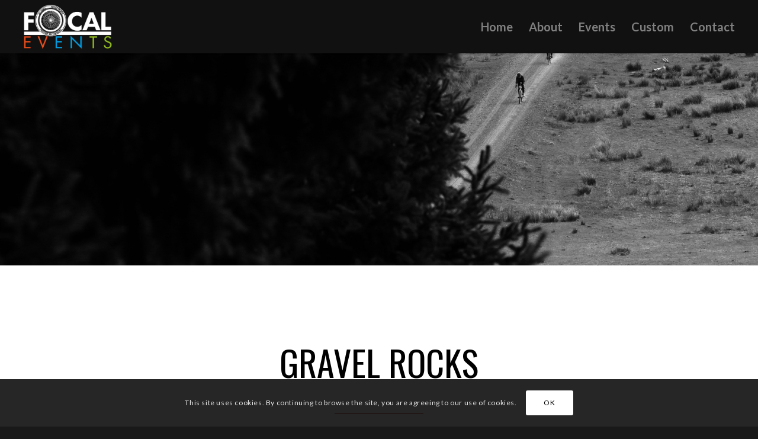

--- FILE ---
content_type: text/html; charset=UTF-8
request_url: https://focal.events/events/gravelrocks/
body_size: 13033
content:
<!DOCTYPE html>
<html dir="ltr" lang="en-GB" prefix="og: https://ogp.me/ns#" class="html_stretched responsive av-preloader-active av-preloader-enabled av-default-lightbox  html_header_top html_logo_left html_main_nav_header html_menu_right html_slim html_header_sticky html_header_shrinking_disabled html_mobile_menu_tablet html_header_searchicon_disabled html_content_align_center html_header_unstick_top_disabled html_header_stretch html_minimal_header html_minimal_header_shadow html_av-overlay-full html_av-submenu-noclone html_entry_id_213 av-no-preview html_text_menu_active ">
<head>
<meta charset="UTF-8" />
<meta name="robots" content="index, follow" />


<!-- mobile setting -->
<meta name="viewport" content="width=device-width, initial-scale=1, maximum-scale=1">

<!-- Scripts/CSS and wp_head hook -->
<title>GRAVEL ROCKS - Focal Events</title>
	<style>img:is([sizes="auto" i], [sizes^="auto," i]) { contain-intrinsic-size: 3000px 1500px }</style>
	
		<!-- All in One SEO 4.7.5 - aioseo.com -->
		<meta name="robots" content="max-image-preview:large" />
		<link rel="canonical" href="https://focal.events/events/gravelrocks/" />
		<meta name="generator" content="All in One SEO (AIOSEO) 4.7.5" />
		<meta property="og:locale" content="en_GB" />
		<meta property="og:site_name" content="Focal Events -" />
		<meta property="og:type" content="article" />
		<meta property="og:title" content="GRAVEL ROCKS - Focal Events" />
		<meta property="og:url" content="https://focal.events/events/gravelrocks/" />
		<meta property="article:published_time" content="2017-11-27T16:02:30+00:00" />
		<meta property="article:modified_time" content="2024-08-12T15:36:45+00:00" />
		<meta name="twitter:card" content="summary_large_image" />
		<meta name="twitter:title" content="GRAVEL ROCKS - Focal Events" />
		<script type="application/ld+json" class="aioseo-schema">
			{"@context":"https:\/\/schema.org","@graph":[{"@type":"BreadcrumbList","@id":"https:\/\/focal.events\/events\/gravelrocks\/#breadcrumblist","itemListElement":[{"@type":"ListItem","@id":"https:\/\/focal.events\/#listItem","position":1,"name":"Home","item":"https:\/\/focal.events\/","nextItem":"https:\/\/focal.events\/events\/#listItem"},{"@type":"ListItem","@id":"https:\/\/focal.events\/events\/#listItem","position":2,"name":"Events","item":"https:\/\/focal.events\/events\/","nextItem":"https:\/\/focal.events\/events\/gravelrocks\/#listItem","previousItem":"https:\/\/focal.events\/#listItem"},{"@type":"ListItem","@id":"https:\/\/focal.events\/events\/gravelrocks\/#listItem","position":3,"name":"GRAVEL ROCKS","previousItem":"https:\/\/focal.events\/events\/#listItem"}]},{"@type":"Organization","@id":"https:\/\/focal.events\/#organization","name":"Focal Events","url":"https:\/\/focal.events\/"},{"@type":"WebPage","@id":"https:\/\/focal.events\/events\/gravelrocks\/#webpage","url":"https:\/\/focal.events\/events\/gravelrocks\/","name":"GRAVEL ROCKS - Focal Events","inLanguage":"en-GB","isPartOf":{"@id":"https:\/\/focal.events\/#website"},"breadcrumb":{"@id":"https:\/\/focal.events\/events\/gravelrocks\/#breadcrumblist"},"datePublished":"2017-11-27T16:02:30+00:00","dateModified":"2024-08-12T16:36:45+01:00"},{"@type":"WebSite","@id":"https:\/\/focal.events\/#website","url":"https:\/\/focal.events\/","name":"Focal Events","inLanguage":"en-GB","publisher":{"@id":"https:\/\/focal.events\/#organization"}}]}
		</script>
		<!-- All in One SEO -->

<link href='https://fonts.gstatic.com' crossorigin rel='preconnect' />
<link rel="alternate" type="application/rss+xml" title="Focal Events &raquo; Feed" href="https://focal.events/feed/" />
<link rel="alternate" type="application/rss+xml" title="Focal Events &raquo; Comments Feed" href="https://focal.events/comments/feed/" />
		<!-- This site uses the Google Analytics by MonsterInsights plugin v9.2.4 - Using Analytics tracking - https://www.monsterinsights.com/ -->
							<script src="//www.googletagmanager.com/gtag/js?id=G-903E69Z2TF"  data-cfasync="false" data-wpfc-render="false" type="text/javascript" async></script>
			<script data-cfasync="false" data-wpfc-render="false" type="text/javascript">
				var mi_version = '9.2.4';
				var mi_track_user = true;
				var mi_no_track_reason = '';
								var MonsterInsightsDefaultLocations = {"page_location":"https:\/\/focal.events\/events\/gravelrocks\/"};
				if ( typeof MonsterInsightsPrivacyGuardFilter === 'function' ) {
					var MonsterInsightsLocations = (typeof MonsterInsightsExcludeQuery === 'object') ? MonsterInsightsPrivacyGuardFilter( MonsterInsightsExcludeQuery ) : MonsterInsightsPrivacyGuardFilter( MonsterInsightsDefaultLocations );
				} else {
					var MonsterInsightsLocations = (typeof MonsterInsightsExcludeQuery === 'object') ? MonsterInsightsExcludeQuery : MonsterInsightsDefaultLocations;
				}

								var disableStrs = [
										'ga-disable-G-903E69Z2TF',
									];

				/* Function to detect opted out users */
				function __gtagTrackerIsOptedOut() {
					for (var index = 0; index < disableStrs.length; index++) {
						if (document.cookie.indexOf(disableStrs[index] + '=true') > -1) {
							return true;
						}
					}

					return false;
				}

				/* Disable tracking if the opt-out cookie exists. */
				if (__gtagTrackerIsOptedOut()) {
					for (var index = 0; index < disableStrs.length; index++) {
						window[disableStrs[index]] = true;
					}
				}

				/* Opt-out function */
				function __gtagTrackerOptout() {
					for (var index = 0; index < disableStrs.length; index++) {
						document.cookie = disableStrs[index] + '=true; expires=Thu, 31 Dec 2099 23:59:59 UTC; path=/';
						window[disableStrs[index]] = true;
					}
				}

				if ('undefined' === typeof gaOptout) {
					function gaOptout() {
						__gtagTrackerOptout();
					}
				}
								window.dataLayer = window.dataLayer || [];

				window.MonsterInsightsDualTracker = {
					helpers: {},
					trackers: {},
				};
				if (mi_track_user) {
					function __gtagDataLayer() {
						dataLayer.push(arguments);
					}

					function __gtagTracker(type, name, parameters) {
						if (!parameters) {
							parameters = {};
						}

						if (parameters.send_to) {
							__gtagDataLayer.apply(null, arguments);
							return;
						}

						if (type === 'event') {
														parameters.send_to = monsterinsights_frontend.v4_id;
							var hookName = name;
							if (typeof parameters['event_category'] !== 'undefined') {
								hookName = parameters['event_category'] + ':' + name;
							}

							if (typeof MonsterInsightsDualTracker.trackers[hookName] !== 'undefined') {
								MonsterInsightsDualTracker.trackers[hookName](parameters);
							} else {
								__gtagDataLayer('event', name, parameters);
							}
							
						} else {
							__gtagDataLayer.apply(null, arguments);
						}
					}

					__gtagTracker('js', new Date());
					__gtagTracker('set', {
						'developer_id.dZGIzZG': true,
											});
					if ( MonsterInsightsLocations.page_location ) {
						__gtagTracker('set', MonsterInsightsLocations);
					}
										__gtagTracker('config', 'G-903E69Z2TF', {"forceSSL":"true","link_attribution":"true"} );
															window.gtag = __gtagTracker;										(function () {
						/* https://developers.google.com/analytics/devguides/collection/analyticsjs/ */
						/* ga and __gaTracker compatibility shim. */
						var noopfn = function () {
							return null;
						};
						var newtracker = function () {
							return new Tracker();
						};
						var Tracker = function () {
							return null;
						};
						var p = Tracker.prototype;
						p.get = noopfn;
						p.set = noopfn;
						p.send = function () {
							var args = Array.prototype.slice.call(arguments);
							args.unshift('send');
							__gaTracker.apply(null, args);
						};
						var __gaTracker = function () {
							var len = arguments.length;
							if (len === 0) {
								return;
							}
							var f = arguments[len - 1];
							if (typeof f !== 'object' || f === null || typeof f.hitCallback !== 'function') {
								if ('send' === arguments[0]) {
									var hitConverted, hitObject = false, action;
									if ('event' === arguments[1]) {
										if ('undefined' !== typeof arguments[3]) {
											hitObject = {
												'eventAction': arguments[3],
												'eventCategory': arguments[2],
												'eventLabel': arguments[4],
												'value': arguments[5] ? arguments[5] : 1,
											}
										}
									}
									if ('pageview' === arguments[1]) {
										if ('undefined' !== typeof arguments[2]) {
											hitObject = {
												'eventAction': 'page_view',
												'page_path': arguments[2],
											}
										}
									}
									if (typeof arguments[2] === 'object') {
										hitObject = arguments[2];
									}
									if (typeof arguments[5] === 'object') {
										Object.assign(hitObject, arguments[5]);
									}
									if ('undefined' !== typeof arguments[1].hitType) {
										hitObject = arguments[1];
										if ('pageview' === hitObject.hitType) {
											hitObject.eventAction = 'page_view';
										}
									}
									if (hitObject) {
										action = 'timing' === arguments[1].hitType ? 'timing_complete' : hitObject.eventAction;
										hitConverted = mapArgs(hitObject);
										__gtagTracker('event', action, hitConverted);
									}
								}
								return;
							}

							function mapArgs(args) {
								var arg, hit = {};
								var gaMap = {
									'eventCategory': 'event_category',
									'eventAction': 'event_action',
									'eventLabel': 'event_label',
									'eventValue': 'event_value',
									'nonInteraction': 'non_interaction',
									'timingCategory': 'event_category',
									'timingVar': 'name',
									'timingValue': 'value',
									'timingLabel': 'event_label',
									'page': 'page_path',
									'location': 'page_location',
									'title': 'page_title',
									'referrer' : 'page_referrer',
								};
								for (arg in args) {
																		if (!(!args.hasOwnProperty(arg) || !gaMap.hasOwnProperty(arg))) {
										hit[gaMap[arg]] = args[arg];
									} else {
										hit[arg] = args[arg];
									}
								}
								return hit;
							}

							try {
								f.hitCallback();
							} catch (ex) {
							}
						};
						__gaTracker.create = newtracker;
						__gaTracker.getByName = newtracker;
						__gaTracker.getAll = function () {
							return [];
						};
						__gaTracker.remove = noopfn;
						__gaTracker.loaded = true;
						window['__gaTracker'] = __gaTracker;
					})();
									} else {
										console.log("");
					(function () {
						function __gtagTracker() {
							return null;
						}

						window['__gtagTracker'] = __gtagTracker;
						window['gtag'] = __gtagTracker;
					})();
									}
			</script>
				<!-- / Google Analytics by MonsterInsights -->
		
<!-- google webfont font replacement -->

			<script type='text/javascript'>
			if(!document.cookie.match(/aviaPrivacyGoogleWebfontsDisabled/)){
				(function() {
					var f = document.createElement('link');
					
					f.type 	= 'text/css';
					f.rel 	= 'stylesheet';
					f.href 	= '//fonts.googleapis.com/css?family=Oswald%7CLato:300,400,700';
					f.id 	= 'avia-google-webfont';
					
					document.getElementsByTagName('head')[0].appendChild(f);
				})();
			}
			</script>
			<link rel='stylesheet' id='wp-block-library-css' href='https://focal.events/wp-includes/css/dist/block-library/style.min.css?ver=6.7.1' type='text/css' media='all' />
<style id='classic-theme-styles-inline-css' type='text/css'>
/*! This file is auto-generated */
.wp-block-button__link{color:#fff;background-color:#32373c;border-radius:9999px;box-shadow:none;text-decoration:none;padding:calc(.667em + 2px) calc(1.333em + 2px);font-size:1.125em}.wp-block-file__button{background:#32373c;color:#fff;text-decoration:none}
</style>
<style id='global-styles-inline-css' type='text/css'>
:root{--wp--preset--aspect-ratio--square: 1;--wp--preset--aspect-ratio--4-3: 4/3;--wp--preset--aspect-ratio--3-4: 3/4;--wp--preset--aspect-ratio--3-2: 3/2;--wp--preset--aspect-ratio--2-3: 2/3;--wp--preset--aspect-ratio--16-9: 16/9;--wp--preset--aspect-ratio--9-16: 9/16;--wp--preset--color--black: #000000;--wp--preset--color--cyan-bluish-gray: #abb8c3;--wp--preset--color--white: #ffffff;--wp--preset--color--pale-pink: #f78da7;--wp--preset--color--vivid-red: #cf2e2e;--wp--preset--color--luminous-vivid-orange: #ff6900;--wp--preset--color--luminous-vivid-amber: #fcb900;--wp--preset--color--light-green-cyan: #7bdcb5;--wp--preset--color--vivid-green-cyan: #00d084;--wp--preset--color--pale-cyan-blue: #8ed1fc;--wp--preset--color--vivid-cyan-blue: #0693e3;--wp--preset--color--vivid-purple: #9b51e0;--wp--preset--gradient--vivid-cyan-blue-to-vivid-purple: linear-gradient(135deg,rgba(6,147,227,1) 0%,rgb(155,81,224) 100%);--wp--preset--gradient--light-green-cyan-to-vivid-green-cyan: linear-gradient(135deg,rgb(122,220,180) 0%,rgb(0,208,130) 100%);--wp--preset--gradient--luminous-vivid-amber-to-luminous-vivid-orange: linear-gradient(135deg,rgba(252,185,0,1) 0%,rgba(255,105,0,1) 100%);--wp--preset--gradient--luminous-vivid-orange-to-vivid-red: linear-gradient(135deg,rgba(255,105,0,1) 0%,rgb(207,46,46) 100%);--wp--preset--gradient--very-light-gray-to-cyan-bluish-gray: linear-gradient(135deg,rgb(238,238,238) 0%,rgb(169,184,195) 100%);--wp--preset--gradient--cool-to-warm-spectrum: linear-gradient(135deg,rgb(74,234,220) 0%,rgb(151,120,209) 20%,rgb(207,42,186) 40%,rgb(238,44,130) 60%,rgb(251,105,98) 80%,rgb(254,248,76) 100%);--wp--preset--gradient--blush-light-purple: linear-gradient(135deg,rgb(255,206,236) 0%,rgb(152,150,240) 100%);--wp--preset--gradient--blush-bordeaux: linear-gradient(135deg,rgb(254,205,165) 0%,rgb(254,45,45) 50%,rgb(107,0,62) 100%);--wp--preset--gradient--luminous-dusk: linear-gradient(135deg,rgb(255,203,112) 0%,rgb(199,81,192) 50%,rgb(65,88,208) 100%);--wp--preset--gradient--pale-ocean: linear-gradient(135deg,rgb(255,245,203) 0%,rgb(182,227,212) 50%,rgb(51,167,181) 100%);--wp--preset--gradient--electric-grass: linear-gradient(135deg,rgb(202,248,128) 0%,rgb(113,206,126) 100%);--wp--preset--gradient--midnight: linear-gradient(135deg,rgb(2,3,129) 0%,rgb(40,116,252) 100%);--wp--preset--font-size--small: 13px;--wp--preset--font-size--medium: 20px;--wp--preset--font-size--large: 36px;--wp--preset--font-size--x-large: 42px;--wp--preset--spacing--20: 0.44rem;--wp--preset--spacing--30: 0.67rem;--wp--preset--spacing--40: 1rem;--wp--preset--spacing--50: 1.5rem;--wp--preset--spacing--60: 2.25rem;--wp--preset--spacing--70: 3.38rem;--wp--preset--spacing--80: 5.06rem;--wp--preset--shadow--natural: 6px 6px 9px rgba(0, 0, 0, 0.2);--wp--preset--shadow--deep: 12px 12px 50px rgba(0, 0, 0, 0.4);--wp--preset--shadow--sharp: 6px 6px 0px rgba(0, 0, 0, 0.2);--wp--preset--shadow--outlined: 6px 6px 0px -3px rgba(255, 255, 255, 1), 6px 6px rgba(0, 0, 0, 1);--wp--preset--shadow--crisp: 6px 6px 0px rgba(0, 0, 0, 1);}:where(.is-layout-flex){gap: 0.5em;}:where(.is-layout-grid){gap: 0.5em;}body .is-layout-flex{display: flex;}.is-layout-flex{flex-wrap: wrap;align-items: center;}.is-layout-flex > :is(*, div){margin: 0;}body .is-layout-grid{display: grid;}.is-layout-grid > :is(*, div){margin: 0;}:where(.wp-block-columns.is-layout-flex){gap: 2em;}:where(.wp-block-columns.is-layout-grid){gap: 2em;}:where(.wp-block-post-template.is-layout-flex){gap: 1.25em;}:where(.wp-block-post-template.is-layout-grid){gap: 1.25em;}.has-black-color{color: var(--wp--preset--color--black) !important;}.has-cyan-bluish-gray-color{color: var(--wp--preset--color--cyan-bluish-gray) !important;}.has-white-color{color: var(--wp--preset--color--white) !important;}.has-pale-pink-color{color: var(--wp--preset--color--pale-pink) !important;}.has-vivid-red-color{color: var(--wp--preset--color--vivid-red) !important;}.has-luminous-vivid-orange-color{color: var(--wp--preset--color--luminous-vivid-orange) !important;}.has-luminous-vivid-amber-color{color: var(--wp--preset--color--luminous-vivid-amber) !important;}.has-light-green-cyan-color{color: var(--wp--preset--color--light-green-cyan) !important;}.has-vivid-green-cyan-color{color: var(--wp--preset--color--vivid-green-cyan) !important;}.has-pale-cyan-blue-color{color: var(--wp--preset--color--pale-cyan-blue) !important;}.has-vivid-cyan-blue-color{color: var(--wp--preset--color--vivid-cyan-blue) !important;}.has-vivid-purple-color{color: var(--wp--preset--color--vivid-purple) !important;}.has-black-background-color{background-color: var(--wp--preset--color--black) !important;}.has-cyan-bluish-gray-background-color{background-color: var(--wp--preset--color--cyan-bluish-gray) !important;}.has-white-background-color{background-color: var(--wp--preset--color--white) !important;}.has-pale-pink-background-color{background-color: var(--wp--preset--color--pale-pink) !important;}.has-vivid-red-background-color{background-color: var(--wp--preset--color--vivid-red) !important;}.has-luminous-vivid-orange-background-color{background-color: var(--wp--preset--color--luminous-vivid-orange) !important;}.has-luminous-vivid-amber-background-color{background-color: var(--wp--preset--color--luminous-vivid-amber) !important;}.has-light-green-cyan-background-color{background-color: var(--wp--preset--color--light-green-cyan) !important;}.has-vivid-green-cyan-background-color{background-color: var(--wp--preset--color--vivid-green-cyan) !important;}.has-pale-cyan-blue-background-color{background-color: var(--wp--preset--color--pale-cyan-blue) !important;}.has-vivid-cyan-blue-background-color{background-color: var(--wp--preset--color--vivid-cyan-blue) !important;}.has-vivid-purple-background-color{background-color: var(--wp--preset--color--vivid-purple) !important;}.has-black-border-color{border-color: var(--wp--preset--color--black) !important;}.has-cyan-bluish-gray-border-color{border-color: var(--wp--preset--color--cyan-bluish-gray) !important;}.has-white-border-color{border-color: var(--wp--preset--color--white) !important;}.has-pale-pink-border-color{border-color: var(--wp--preset--color--pale-pink) !important;}.has-vivid-red-border-color{border-color: var(--wp--preset--color--vivid-red) !important;}.has-luminous-vivid-orange-border-color{border-color: var(--wp--preset--color--luminous-vivid-orange) !important;}.has-luminous-vivid-amber-border-color{border-color: var(--wp--preset--color--luminous-vivid-amber) !important;}.has-light-green-cyan-border-color{border-color: var(--wp--preset--color--light-green-cyan) !important;}.has-vivid-green-cyan-border-color{border-color: var(--wp--preset--color--vivid-green-cyan) !important;}.has-pale-cyan-blue-border-color{border-color: var(--wp--preset--color--pale-cyan-blue) !important;}.has-vivid-cyan-blue-border-color{border-color: var(--wp--preset--color--vivid-cyan-blue) !important;}.has-vivid-purple-border-color{border-color: var(--wp--preset--color--vivid-purple) !important;}.has-vivid-cyan-blue-to-vivid-purple-gradient-background{background: var(--wp--preset--gradient--vivid-cyan-blue-to-vivid-purple) !important;}.has-light-green-cyan-to-vivid-green-cyan-gradient-background{background: var(--wp--preset--gradient--light-green-cyan-to-vivid-green-cyan) !important;}.has-luminous-vivid-amber-to-luminous-vivid-orange-gradient-background{background: var(--wp--preset--gradient--luminous-vivid-amber-to-luminous-vivid-orange) !important;}.has-luminous-vivid-orange-to-vivid-red-gradient-background{background: var(--wp--preset--gradient--luminous-vivid-orange-to-vivid-red) !important;}.has-very-light-gray-to-cyan-bluish-gray-gradient-background{background: var(--wp--preset--gradient--very-light-gray-to-cyan-bluish-gray) !important;}.has-cool-to-warm-spectrum-gradient-background{background: var(--wp--preset--gradient--cool-to-warm-spectrum) !important;}.has-blush-light-purple-gradient-background{background: var(--wp--preset--gradient--blush-light-purple) !important;}.has-blush-bordeaux-gradient-background{background: var(--wp--preset--gradient--blush-bordeaux) !important;}.has-luminous-dusk-gradient-background{background: var(--wp--preset--gradient--luminous-dusk) !important;}.has-pale-ocean-gradient-background{background: var(--wp--preset--gradient--pale-ocean) !important;}.has-electric-grass-gradient-background{background: var(--wp--preset--gradient--electric-grass) !important;}.has-midnight-gradient-background{background: var(--wp--preset--gradient--midnight) !important;}.has-small-font-size{font-size: var(--wp--preset--font-size--small) !important;}.has-medium-font-size{font-size: var(--wp--preset--font-size--medium) !important;}.has-large-font-size{font-size: var(--wp--preset--font-size--large) !important;}.has-x-large-font-size{font-size: var(--wp--preset--font-size--x-large) !important;}
:where(.wp-block-post-template.is-layout-flex){gap: 1.25em;}:where(.wp-block-post-template.is-layout-grid){gap: 1.25em;}
:where(.wp-block-columns.is-layout-flex){gap: 2em;}:where(.wp-block-columns.is-layout-grid){gap: 2em;}
:root :where(.wp-block-pullquote){font-size: 1.5em;line-height: 1.6;}
</style>
<link rel='stylesheet' id='contact-form-7-css' href='https://focal.events/wp-content/plugins/contact-form-7/includes/css/styles.css?ver=6.0' type='text/css' media='all' />
<link rel='stylesheet' id='avia-merged-styles-css' href='https://focal.events/wp-content/uploads/dynamic_avia/avia-merged-styles-d4ddf77b3df9739cd52ac06dae5e5e4a.css' type='text/css' media='all' />
<script type="text/javascript" src="https://focal.events/wp-content/plugins/google-analytics-for-wordpress/assets/js/frontend-gtag.min.js?ver=9.2.4" id="monsterinsights-frontend-script-js" async="async" data-wp-strategy="async"></script>
<script data-cfasync="false" data-wpfc-render="false" type="text/javascript" id='monsterinsights-frontend-script-js-extra'>/* <![CDATA[ */
var monsterinsights_frontend = {"js_events_tracking":"true","download_extensions":"doc,pdf,ppt,zip,xls,docx,pptx,xlsx","inbound_paths":"[{\"path\":\"\\\/go\\\/\",\"label\":\"affiliate\"},{\"path\":\"\\\/recommend\\\/\",\"label\":\"affiliate\"}]","home_url":"https:\/\/focal.events","hash_tracking":"false","v4_id":"G-903E69Z2TF"};/* ]]> */
</script>
<script type="text/javascript" src="https://focal.events/wp-content/themes/enfold/js/avia-compat.js?ver=4.5.7" id="avia-compat-js"></script>
<link rel="https://api.w.org/" href="https://focal.events/wp-json/" /><link rel="alternate" title="JSON" type="application/json" href="https://focal.events/wp-json/wp/v2/pages/213" /><link rel="EditURI" type="application/rsd+xml" title="RSD" href="https://focal.events/xmlrpc.php?rsd" />
<meta name="generator" content="WordPress 6.7.1" />
<link rel='shortlink' href='https://focal.events/?p=213' />
<link rel="alternate" title="oEmbed (JSON)" type="application/json+oembed" href="https://focal.events/wp-json/oembed/1.0/embed?url=https%3A%2F%2Ffocal.events%2Fevents%2Fgravelrocks%2F" />
<link rel="alternate" title="oEmbed (XML)" type="text/xml+oembed" href="https://focal.events/wp-json/oembed/1.0/embed?url=https%3A%2F%2Ffocal.events%2Fevents%2Fgravelrocks%2F&#038;format=xml" />
<link rel="profile" href="https://gmpg.org/xfn/11" />
<link rel="alternate" type="application/rss+xml" title="Focal Events RSS2 Feed" href="https://focal.events/feed/" />
<link rel="pingback" href="https://focal.events/xmlrpc.php" />
<!--[if lt IE 9]><script src="https://focal.events/wp-content/themes/enfold/js/html5shiv.js"></script><![endif]-->
<link rel="icon" href="https://focal.events/wp-content/uploads/2019/04/favicon.png" type="image/png">
<style type='text/css'>
@font-face {font-family: 'entypo-fontello'; font-weight: normal; font-style: normal; font-display: auto;
src: url('https://focal.events/wp-content/themes/enfold/config-templatebuilder/avia-template-builder/assets/fonts/entypo-fontello.eot');
src: url('https://focal.events/wp-content/themes/enfold/config-templatebuilder/avia-template-builder/assets/fonts/entypo-fontello.eot?#iefix') format('embedded-opentype'), 
url('https://focal.events/wp-content/themes/enfold/config-templatebuilder/avia-template-builder/assets/fonts/entypo-fontello.woff') format('woff'), 
url('https://focal.events/wp-content/themes/enfold/config-templatebuilder/avia-template-builder/assets/fonts/entypo-fontello.ttf') format('truetype'), 
url('https://focal.events/wp-content/themes/enfold/config-templatebuilder/avia-template-builder/assets/fonts/entypo-fontello.svg#entypo-fontello') format('svg');
} #top .avia-font-entypo-fontello, body .avia-font-entypo-fontello, html body [data-av_iconfont='entypo-fontello']:before{ font-family: 'entypo-fontello'; }
</style>

<!--
Debugging Info for Theme support: 

Theme: Enfold
Version: 4.5.7
Installed: enfold
AviaFramework Version: 5.0
AviaBuilder Version: 0.9.5
aviaElementManager Version: 1.0.1
- - - - - - - - - - -
ChildTheme: Enfold Child
ChildTheme Version: 1.0
ChildTheme Installed: enfold

ML:512-PU:91-PLA:13
WP:6.7.1
Compress: CSS:all theme files - JS:disabled
Updates: disabled
PLAu:12
--><style id="wpforms-css-vars-root">
				:root {
					--wpforms-field-border-radius: 3px;
--wpforms-field-border-style: solid;
--wpforms-field-border-size: 1px;
--wpforms-field-background-color: #ffffff;
--wpforms-field-border-color: rgba( 0, 0, 0, 0.25 );
--wpforms-field-border-color-spare: rgba( 0, 0, 0, 0.25 );
--wpforms-field-text-color: rgba( 0, 0, 0, 0.7 );
--wpforms-field-menu-color: #ffffff;
--wpforms-label-color: rgba( 0, 0, 0, 0.85 );
--wpforms-label-sublabel-color: rgba( 0, 0, 0, 0.55 );
--wpforms-label-error-color: #d63637;
--wpforms-button-border-radius: 3px;
--wpforms-button-border-style: none;
--wpforms-button-border-size: 1px;
--wpforms-button-background-color: #066aab;
--wpforms-button-border-color: #066aab;
--wpforms-button-text-color: #ffffff;
--wpforms-page-break-color: #066aab;
--wpforms-background-image: none;
--wpforms-background-position: center center;
--wpforms-background-repeat: no-repeat;
--wpforms-background-size: cover;
--wpforms-background-width: 100px;
--wpforms-background-height: 100px;
--wpforms-background-color: rgba( 0, 0, 0, 0 );
--wpforms-background-url: none;
--wpforms-container-padding: 0px;
--wpforms-container-border-style: none;
--wpforms-container-border-width: 1px;
--wpforms-container-border-color: #000000;
--wpforms-container-border-radius: 3px;
--wpforms-field-size-input-height: 43px;
--wpforms-field-size-input-spacing: 15px;
--wpforms-field-size-font-size: 16px;
--wpforms-field-size-line-height: 19px;
--wpforms-field-size-padding-h: 14px;
--wpforms-field-size-checkbox-size: 16px;
--wpforms-field-size-sublabel-spacing: 5px;
--wpforms-field-size-icon-size: 1;
--wpforms-label-size-font-size: 16px;
--wpforms-label-size-line-height: 19px;
--wpforms-label-size-sublabel-font-size: 14px;
--wpforms-label-size-sublabel-line-height: 17px;
--wpforms-button-size-font-size: 17px;
--wpforms-button-size-height: 41px;
--wpforms-button-size-padding-h: 15px;
--wpforms-button-size-margin-top: 10px;
--wpforms-container-shadow-size-box-shadow: none;

				}
			</style>
</head>




<body id="top" class="page-template-default page page-id-213 page-child parent-pageid-2  rtl_columns stretched oswald lato" itemscope="itemscope" itemtype="https://schema.org/WebPage" >

	<div class='av-siteloader-wrap '><div class='av-siteloader-inner'><div class='av-siteloader-cell'><div class='av-siteloader'><div class='av-siteloader-extra'></div></div></div></div></div>
	<div id='wrap_all'>

	
<header id='header' class='all_colors header_color dark_bg_color  av_header_top av_logo_left av_main_nav_header av_menu_right av_slim av_header_sticky av_header_shrinking_disabled av_header_stretch av_mobile_menu_tablet av_header_searchicon_disabled av_header_unstick_top_disabled av_seperator_small_border av_minimal_header av_minimal_header_shadow av_bottom_nav_disabled  av_alternate_logo_active'  role="banner" itemscope="itemscope" itemtype="https://schema.org/WPHeader" >

		<div  id='header_main' class='container_wrap container_wrap_logo'>
	
        <div class='container av-logo-container'><div class='inner-container'><span class='logo'><a href='https://focal.events/'><img height='100' width='300' src='https://focal.events/wp-content/uploads/2018/01/Focal-Events-logo.png' alt='Focal Events' /></a></span><nav class='main_menu' data-selectname='Select a page'  role="navigation" itemscope="itemscope" itemtype="https://schema.org/SiteNavigationElement" ><div class="avia-menu av-main-nav-wrap"><ul id="avia-menu" class="menu av-main-nav"><li id="menu-item-228" class="menu-item menu-item-type-post_type menu-item-object-page menu-item-home menu-item-top-level menu-item-top-level-1"><a href="https://focal.events/" itemprop="url"><span class="avia-bullet"></span><span class="avia-menu-text">Home</span><span class="avia-menu-fx"><span class="avia-arrow-wrap"><span class="avia-arrow"></span></span></span></a></li>
<li id="menu-item-407" class="menu-item menu-item-type-post_type menu-item-object-page menu-item-top-level menu-item-top-level-2"><a href="https://focal.events/about/" itemprop="url"><span class="avia-bullet"></span><span class="avia-menu-text">About</span><span class="avia-menu-fx"><span class="avia-arrow-wrap"><span class="avia-arrow"></span></span></span></a></li>
<li id="menu-item-227" class="menu-item menu-item-type-post_type menu-item-object-page current-page-ancestor menu-item-top-level menu-item-top-level-3"><a href="https://focal.events/events/" itemprop="url"><span class="avia-bullet"></span><span class="avia-menu-text">Events</span><span class="avia-menu-fx"><span class="avia-arrow-wrap"><span class="avia-arrow"></span></span></span></a></li>
<li id="menu-item-383" class="menu-item menu-item-type-post_type menu-item-object-page menu-item-top-level menu-item-top-level-4"><a href="https://focal.events/build-your-own-event/" itemprop="url"><span class="avia-bullet"></span><span class="avia-menu-text">Custom</span><span class="avia-menu-fx"><span class="avia-arrow-wrap"><span class="avia-arrow"></span></span></span></a></li>
<li id="menu-item-225" class="menu-item menu-item-type-post_type menu-item-object-page menu-item-top-level menu-item-top-level-5"><a href="https://focal.events/contact/" itemprop="url"><span class="avia-bullet"></span><span class="avia-menu-text">Contact</span><span class="avia-menu-fx"><span class="avia-arrow-wrap"><span class="avia-arrow"></span></span></span></a></li>
<li class="av-burger-menu-main menu-item-avia-special av-small-burger-icon">
	        			<a href="#">
							<span class="av-hamburger av-hamburger--spin av-js-hamburger">
					        <span class="av-hamburger-box">
						          <span class="av-hamburger-inner"></span>
						          <strong>Menu</strong>
					        </span>
							</span>
						</a>
	        		   </li></ul></div></nav></div> </div> 
		<!-- end container_wrap-->
		</div>
		<div class='header_bg'></div>

<!-- end header -->
</header>
		
	<div id='main' class='all_colors' data-scroll-offset='88'>

	<div id='av_section_1' class='avia-section main_color avia-section-default avia-no-shadow avia-full-stretch av-parallax-section avia-bg-style-parallax  avia-builder-el-0  el_before_av_section  avia-builder-el-first    av-minimum-height av-minimum-height-50  container_wrap fullsize' style=' '  data-section-bg-repeat='stretch' data-av_minimum_height_pc='50'><div class='av-parallax' data-avia-parallax-ratio='0.3' ><div class='av-parallax-inner main_color  avia-full-stretch' style = 'background-repeat: no-repeat; background-image: url(https://focal.events/wp-content/uploads/2024/02/362A7201-scaled.jpg);background-attachment: scroll; background-position: center center; ' ></div></div><div class='container' ><main  role="main" itemprop="mainContentOfPage"  class='template-page content  av-content-full alpha units'><div class='post-entry post-entry-type-page post-entry-213'><div class='entry-content-wrapper clearfix'>
</div></div></main><!-- close content main element --></div></div><div id='story' class='avia-section main_color avia-section-huge avia-no-border-styling avia-bg-style-scroll  avia-builder-el-1  el_after_av_section  el_before_av_layout_row   av-arrow-down-section container_wrap fullsize' style=' '  ><div class='container' ><div class='template-page content  av-content-full alpha units'><div class='post-entry post-entry-type-page post-entry-213'><div class='entry-content-wrapper clearfix'>
<div style='padding-bottom:10px; font-size:60px;' class='av-special-heading av-special-heading-h3  blockquote modern-quote modern-centered  avia-builder-el-2  el_before_av_hr  avia-builder-el-first   av-inherit-size '><h3 class='av-special-heading-tag '  itemprop="headline"  >GRAVEL ROCKS</h3><div class='special-heading-border'><div class='special-heading-inner-border' ></div></div></div>
<div style=' margin-top:30px; margin-bottom:30px;'  class='hr hr-custom hr-center hr-icon-no   avia-builder-el-3  el_after_av_heading  el_before_av_one_fifth '><span class='hr-inner   inner-border-av-border-thin' style=' width:150px; border-color:#b02b2c;' ><span class='hr-inner-style'></span></span></div>
<div class="flex_column av_one_fifth  flex_column_div first  avia-builder-el-4  el_after_av_hr  el_before_av_three_fifth  " ></div><div class="flex_column av_three_fifth  flex_column_div av-zero-column-padding   avia-builder-el-5  el_after_av_one_fifth  el_before_av_one_fifth  " style='border-radius:0px; '><section class="av_textblock_section "  itemscope="itemscope" itemtype="https://schema.org/CreativeWork" ><div class='avia_textblock  '   itemprop="text" ><p style="text-align: center;"><b>Gravel Rocks &#8211; a </b><b>celebration</b><b> </b><b>of all that makes Gravel riding special.</b></p>
<p style="text-align: center;"><b>A </b><b>weekend</b><b> </b><b>that promises the right amount of </b><b>social</b><b>, a real sense of </b><b>adventure</b><b> </b><b>and</b></p>
<p style="text-align: center;"><b>competitive</b><b> sections all rolled into one at Duncombe Park in North Yorkshire.</b></p>
<p style="text-align: center;"><b>Friday night: &#8216;Gravel Rocks in the Dark&#8217; kicks things off with 2 timed </b><b>special</b><b> </b><b>segments</b><b> </b><b>in and around the estate.</b></p>
<p style="text-align: center;"><b>Saturday: a single loop through classic North York Moors riding terrain with moorland trails, singletrack descents and further timed stages to decide who will grace the </b><b>podium</b><b>. Oh and we need to <span class="Apple-converted-space"> </span></b></p>
<p style="text-align: center;"><b>mention that riders will </b><b>not know</b><b> </b><b>exactly where the timed segments are until they get there!</b></p>
<p style="text-align: center;"><b>All abilities</b><b> </b><b>are welcome with a choice of distances to suit. Our event village, on the Estate, includes </b><b>food, showers, bar, camping and evening entertainment.</b></p>
<p style="text-align: center;"><b>11-13<sup>th</sup> July 2025</b></p>
</div></section>
<section class="av_textblock_section "  itemscope="itemscope" itemtype="https://schema.org/CreativeWork" ><div class='avia_textblock  av_inherit_color '  style='color:#cf1b15; '  itemprop="text" ><h1 style="text-align: center;">Entries will open on 1st Nov 2024</h1>
<p style="text-align: center;">Event Date: &#8211;  July 11th &#8211; 13th 2025</p>
<p style="text-align: center;">Entries from £75.</p>
<p style="text-align: center;">For those who enter before 01/01/2025, there will be no booking fees.</p>
</div></section></div><div class="flex_column av_one_fifth  flex_column_div av-zero-column-padding   avia-builder-el-8  el_after_av_three_fifth  el_before_av_countdown  " style='border-radius:0px; '></div><div class='av-countdown-timer  av-align-center av-colored-style  avia-builder-el-9  el_after_av_one_fifth  avia-builder-el-last '  data-year=' 2018' data-month='6' data-day=' 14 ' data-hour='10' data-minute='0' data-timezone='0' data-interval='1000' data-maximum='4' ><span class='av-countdown-timer-inner'><span class='av-countdown-cell av-countdown-days'><span class='av-countdown-cell-inner'><span class='av-countdown-time ' data-upate-width='days' style=''>0</span><span class='av-countdown-time-label ' data-label='Day' data-label-multi='Days'>Days</span></span></span><span class='av-countdown-cell av-countdown-hours'><span class='av-countdown-cell-inner'><span class='av-countdown-time ' data-upate-width='hours' style=''>0</span><span class='av-countdown-time-label ' data-label='Hour' data-label-multi='Hours'>Hours</span></span></span><span class='av-countdown-cell av-countdown-minutes'><span class='av-countdown-cell-inner'><span class='av-countdown-time ' data-upate-width='minutes' style=''>0</span><span class='av-countdown-time-label ' data-label='Minute' data-label-multi='Minutes'>Minutes</span></span></span><span class='av-countdown-cell av-countdown-seconds'><span class='av-countdown-cell-inner'><span class='av-countdown-time ' data-upate-width='seconds' style=''>0</span><span class='av-countdown-time-label ' data-label='Second' data-label-multi='Seconds'>Seconds</span></span></span></span></div>
</div></div></div><!-- close content main div --></div><div class='av-extra-border-element border-extra-arrow-down'><div class='av-extra-border-outer'><div class='av-extra-border-inner'  style='background-color:#ffffff;' ></div></div></div></div><div id='av-layout-grid-1' class='av-layout-grid-container entry-content-wrapper main_color av-flex-cells     avia-builder-el-10  el_after_av_section  el_before_av_masonry_gallery  submenu-not-first container_wrap fullsize' style=' '  >
<div class="flex_cell no_margin av_one_half  avia-builder-el-11  el_before_av_cell_one_half  avia-builder-el-first   " style='vertical-align:middle; padding:30px; background-color:#e64f28; '><div class='flex_cell_inner' >
<section class="av_textblock_section "  itemscope="itemscope" itemtype="https://schema.org/CreativeWork" ><div class='avia_textblock  av_inherit_color '  style='color:#ffffff; '  itemprop="text" ><h1 style="text-align: center; text-decoration: overline;"><a href="https://gravelrocks.cc">More Info</a></h1>
</div></section>
</div></div><div class="flex_cell no_margin av_one_half  avia-builder-el-13  el_after_av_cell_one_half  avia-builder-el-last   " style='vertical-align:middle; padding:30px; background-color:#94bd31; '><div class='flex_cell_inner' >
<section class="av_textblock_section "  itemscope="itemscope" itemtype="https://schema.org/CreativeWork" ><div class='avia_textblock  av_inherit_color '  style='color:#ffffff; '  itemprop="text" ><h1 style="text-align: center; text-decoration: overline;"><a href="https://gravelrocks.cc" target="_blank" rel="noopener">Enter Event</a></h1>
</div></section>
</div></div>
</div></p>
<div  class='main_color   avia-builder-el-15  el_after_av_layout_row  el_before_av_button_big   masonry-not-first avia-no-border-styling container_wrap fullsize' style=' '  ><div id='av-masonry-1' class='av-masonry  noHover av-fixed-size av-no-gap av-hover-overlay- av-masonry-animation-active av-masonry-col-3 av-caption-always av-caption-style- av-masonry-gallery     '  ><div class='av-masonry-container isotope av-js-disabled ' ><div class='av-masonry-entry isotope-item av-masonry-item-no-image '></div><a href="https://focal.events/wp-content/uploads/2024/02/P4G4280-1-687x1030.jpg" id='av-masonry-1-item-753' data-av-masonry-item='753' class='av-masonry-entry isotope-item post-753 attachment type-attachment status-inherit hentry  av-masonry-item-with-image' title="_P4G4280"  itemprop="thumbnailUrl" ><div class='av-inner-masonry-sizer'></div><figure class='av-inner-masonry main_color'><div class="av-masonry-outerimage-container"><div class="av-masonry-image-container" style="background-image: url(https://focal.events/wp-content/uploads/2024/02/P4G4280-1-470x705.jpg);" title="_P4G4280" ></div></div></figure></a><!--end av-masonry entry--><a href="https://focal.events/wp-content/uploads/2024/02/Are-you-ready-4-728x1030.jpg" id='av-masonry-1-item-754' data-av-masonry-item='754' class='av-masonry-entry isotope-item post-754 attachment type-attachment status-inherit hentry  av-masonry-item-with-image' title="Are you ready 4"  itemprop="thumbnailUrl" ><div class='av-inner-masonry-sizer'></div><figure class='av-inner-masonry main_color'><div class="av-masonry-outerimage-container"><div class="av-masonry-image-container" style="background-image: url(https://focal.events/wp-content/uploads/2024/02/Are-you-ready-4-499x705.jpg);" title="Are you ready 4" ></div></div></figure></a><!--end av-masonry entry--><a href="https://focal.events/wp-content/uploads/2024/02/Are-you-ready-5-1-728x1030.jpg" id='av-masonry-1-item-755' data-av-masonry-item='755' class='av-masonry-entry isotope-item post-755 attachment type-attachment status-inherit hentry  av-masonry-item-with-image' title="Are you ready 5"  itemprop="thumbnailUrl" ><div class='av-inner-masonry-sizer'></div><figure class='av-inner-masonry main_color'><div class="av-masonry-outerimage-container"><div class="av-masonry-image-container" style="background-image: url(https://focal.events/wp-content/uploads/2024/02/Are-you-ready-5-1-499x705.jpg);" title="Are you ready 5" ></div></div></figure></a><!--end av-masonry entry--><a href="https://focal.events/wp-content/uploads/2024/02/Are-you-ready-7-728x1030.jpg" id='av-masonry-1-item-756' data-av-masonry-item='756' class='av-masonry-entry isotope-item post-756 attachment type-attachment status-inherit hentry  av-masonry-item-with-image' title="Are you ready 7"  itemprop="thumbnailUrl" ><div class='av-inner-masonry-sizer'></div><figure class='av-inner-masonry main_color'><div class="av-masonry-outerimage-container"><div class="av-masonry-image-container" style="background-image: url(https://focal.events/wp-content/uploads/2024/02/Are-you-ready-7-499x705.jpg);" title="Are you ready 7" ></div></div></figure></a><!--end av-masonry entry--><a href="https://focal.events/wp-content/uploads/2024/02/are-you-ready-12-1-728x1030.jpg" id='av-masonry-1-item-757' data-av-masonry-item='757' class='av-masonry-entry isotope-item post-757 attachment type-attachment status-inherit hentry  av-masonry-item-with-image' title="are you ready 12"  itemprop="thumbnailUrl" ><div class='av-inner-masonry-sizer'></div><figure class='av-inner-masonry main_color'><div class="av-masonry-outerimage-container"><div class="av-masonry-image-container" style="background-image: url(https://focal.events/wp-content/uploads/2024/02/are-you-ready-12-1-499x705.jpg);" title="are you ready 12" ></div></div></figure></a><!--end av-masonry entry--><a href="https://focal.events/wp-content/uploads/2024/02/Are-you-ready-11-728x1030.jpg" id='av-masonry-1-item-758' data-av-masonry-item='758' class='av-masonry-entry isotope-item post-758 attachment type-attachment status-inherit hentry  av-masonry-item-with-image' title="Are you ready 11"  itemprop="thumbnailUrl" ><div class='av-inner-masonry-sizer'></div><figure class='av-inner-masonry main_color'><div class="av-masonry-outerimage-container"><div class="av-masonry-image-container" style="background-image: url(https://focal.events/wp-content/uploads/2024/02/Are-you-ready-11-499x705.jpg);" title="Are you ready 11" ></div></div></figure></a><!--end av-masonry entry--><a href="https://focal.events/wp-content/uploads/2024/02/are-you-ready-21-687x1030.jpg" id='av-masonry-1-item-759' data-av-masonry-item='759' class='av-masonry-entry isotope-item post-759 attachment type-attachment status-inherit hentry  av-masonry-item-with-image' title="are you ready 21"  itemprop="thumbnailUrl" ><div class='av-inner-masonry-sizer'></div><figure class='av-inner-masonry main_color'><div class="av-masonry-outerimage-container"><div class="av-masonry-image-container" style="background-image: url(https://focal.events/wp-content/uploads/2024/02/are-you-ready-21-470x705.jpg);" title="are you ready 21" ></div></div></figure></a><!--end av-masonry entry--><a href="https://focal.events/wp-content/uploads/2024/02/are-you-ready-22-1-721x1030.jpg" id='av-masonry-1-item-760' data-av-masonry-item='760' class='av-masonry-entry isotope-item post-760 attachment type-attachment status-inherit hentry  av-masonry-item-with-image' title="are you ready 22"  itemprop="thumbnailUrl" ><div class='av-inner-masonry-sizer'></div><figure class='av-inner-masonry main_color'><div class="av-masonry-outerimage-container"><div class="av-masonry-image-container" style="background-image: url(https://focal.events/wp-content/uploads/2024/02/are-you-ready-22-1-494x705.jpg);" title="are you ready 22" ></div></div></figure></a><!--end av-masonry entry--><a href="https://focal.events/wp-content/uploads/2024/02/Are-you-ready-23-687x1030.jpg" id='av-masonry-1-item-761' data-av-masonry-item='761' class='av-masonry-entry isotope-item post-761 attachment type-attachment status-inherit hentry  av-masonry-item-with-image' title="Are you ready 23"  itemprop="thumbnailUrl" ><div class='av-inner-masonry-sizer'></div><figure class='av-inner-masonry main_color'><div class="av-masonry-outerimage-container"><div class="av-masonry-image-container" style="background-image: url(https://focal.events/wp-content/uploads/2024/02/Are-you-ready-23-470x705.jpg);" title="Are you ready 23" ></div></div></figure></a><!--end av-masonry entry--></div></div></div><!-- close section -->
<div id='view-event-website' class='main_color av-fullscreen-button avia-no-border-styling  avia-builder-el-16  el_after_av_masonry_gallery  avia-builder-el-last   container_wrap fullsize' style=' '  ><div class='avia-button-wrap avia-button-center  avia-builder-el-16  el_after_av_masonry_gallery  avia-builder-el-last  '><a href='https://gravelrocks.cc' class='avia-button avia-button-fullwidth   avia-icon_select-no avia-color-custom '  target="_blank"  style='color:#ffffff; background-color:#94bd31;  ' ><span class='avia_iconbox_title' >VIEW EVENT WEBSITE</span><span class='avia_button_background avia-button avia-button-fullwidth avia-color-black' ></span></a></div></div>
<div><div>		</div><!--end builder template--></div><!-- close default .container_wrap element -->						<div class='container_wrap footer_color' id='footer'>

					<div class='container'>

						<div class='flex_column av_one_half  first el_before_av_one_half'><section id="text-2" class="widget clearfix widget_text"><h3 class="widgettitle">Contact Focal Events</h3>			<div class="textwidget"><p><a href="/cdn-cgi/l/email-protection#02616d6c7663617642646d61636e2c6774676c7671"><span class="__cf_email__" data-cfemail="75161a1b0114160135131a1614195b1003101b0106">[email&#160;protected]</span></a></p>
</div>
		<span class="seperator extralight-border"></span></section><section id="text-3" class="widget clearfix widget_text">			<div class="textwidget"><p>By signing up to our email newsletter you will receive news from Focal Events. You can unsubscribe at any time by clicking on the ‘unsubscribe’ link at the bottom of the email. Please see our <a href="https://focal.events/privacy-policy/">Privacy Policy</a> for more information.</p>
</div>
		<span class="seperator extralight-border"></span></section></div><div class='flex_column av_one_half  el_after_av_one_half  el_before_av_one_half '><section id="block-9" class="widget clearfix widget_block widget_text">
<p></p>
<span class="seperator extralight-border"></span></section></div>

					</div>


				<!-- ####### END FOOTER CONTAINER ####### -->
				</div>

	


			

			
				<footer class='container_wrap socket_color' id='socket'  role="contentinfo" itemscope="itemscope" itemtype="https://schema.org/WPFooter" >
                    <div class='container'>

                        <span class='copyright'>© Copyright - Focal Events | <a href="https://focal.events/privacy-policy">Privacy Policy</a> | Website by <a href="https://www.alexandermarketing.co.uk" targer="_blank">Alexander Marketing</a></span>

                        <ul class='noLightbox social_bookmarks icon_count_2'><li class='social_bookmarks_linkedin av-social-link-linkedin social_icon_1'><a  target="_blank" aria-label="Link to Linkedin" href='https://www.linkedin.com/company/focalevents/' aria-hidden='true' data-av_icon='' data-av_iconfont='entypo-fontello' title='Linkedin'><span class='avia_hidden_link_text'>Linkedin</span></a></li><li class='social_bookmarks_instagram av-social-link-instagram social_icon_2'><a  target="_blank" aria-label="Link to Instagram" href='https://instagram.com/focal.events' aria-hidden='true' data-av_icon='' data-av_iconfont='entypo-fontello' title='Instagram'><span class='avia_hidden_link_text'>Instagram</span></a></li></ul>
                    </div>

	            <!-- ####### END SOCKET CONTAINER ####### -->
				</footer>


					<!-- end main -->
		</div>
		
		<!-- end wrap_all --></div>

<a href='#top' title='Scroll to top' id='scroll-top-link' aria-hidden='true' data-av_icon='' data-av_iconfont='entypo-fontello'><span class="avia_hidden_link_text">Scroll to top</span></a>

<div id="fb-root"></div>


        <div class='avia-cookie-consent cookiebar-hidden avia-cookiemessage-bottom'>
        <div class='container'>
        <p class="avia_cookie_text">This site uses cookies. By continuing to browse the site, you are agreeing to our use of cookies.</p>

        <a href='#' class='avia-button avia-cookie-consent-button avia-cookie-consent-button-1  avia-cookie-close-bar ' data-contents='a6fe7a635a3ae90b600d28d9abace894'>OK</a>        
        
        

        </div>
        </div>
        
        
 <script data-cfasync="false" src="/cdn-cgi/scripts/5c5dd728/cloudflare-static/email-decode.min.js"></script><script type='text/javascript'>
 /* <![CDATA[ */  
var avia_framework_globals = avia_framework_globals || {};
    avia_framework_globals.frameworkUrl = 'https://focal.events/wp-content/themes/enfold/framework/';
    avia_framework_globals.installedAt = 'https://focal.events/wp-content/themes/enfold/';
    avia_framework_globals.ajaxurl = 'https://focal.events/wp-admin/admin-ajax.php';
/* ]]> */ 
</script>
 
 <script type="text/javascript" src="https://focal.events/wp-includes/js/jquery/jquery.min.js?ver=3.7.1" id="jquery-core-js"></script>
<script type="text/javascript" src="https://focal.events/wp-includes/js/jquery/jquery-migrate.min.js?ver=3.4.1" id="jquery-migrate-js"></script>
<script type="text/javascript" src="https://focal.events/wp-content/themes/enfold/js/avia.js?ver=4.5.7" id="avia-default-js"></script>
<script type="text/javascript" src="https://focal.events/wp-content/themes/enfold/js/shortcodes.js?ver=4.5.7" id="avia-shortcodes-js"></script>
<script type="text/javascript" src="https://focal.events/wp-content/themes/enfold/config-templatebuilder/avia-shortcodes/audio-player/audio-player.js?ver=6.7.1" id="avia-module-audioplayer-js"></script>
<script type="text/javascript" src="https://focal.events/wp-content/themes/enfold/config-templatebuilder/avia-shortcodes/contact/contact.js?ver=6.7.1" id="avia-module-contact-js"></script>
<script type="text/javascript" src="https://focal.events/wp-content/themes/enfold/config-templatebuilder/avia-shortcodes/slideshow/slideshow.js?ver=6.7.1" id="avia-module-slideshow-js"></script>
<script type="text/javascript" src="https://focal.events/wp-content/themes/enfold/config-templatebuilder/avia-shortcodes/countdown/countdown.js?ver=6.7.1" id="avia-module-countdown-js"></script>
<script type="text/javascript" src="https://focal.events/wp-content/themes/enfold/config-templatebuilder/avia-shortcodes/gallery/gallery.js?ver=6.7.1" id="avia-module-gallery-js"></script>
<script type="text/javascript" src="https://focal.events/wp-content/themes/enfold/config-templatebuilder/avia-shortcodes/gallery_horizontal/gallery_horizontal.js?ver=6.7.1" id="avia-module-gallery-hor-js"></script>
<script type="text/javascript" src="https://focal.events/wp-content/themes/enfold/config-templatebuilder/avia-shortcodes/headline_rotator/headline_rotator.js?ver=6.7.1" id="avia-module-rotator-js"></script>
<script type="text/javascript" src="https://focal.events/wp-content/themes/enfold/config-templatebuilder/avia-shortcodes/icongrid/icongrid.js?ver=6.7.1" id="avia-module-icongrid-js"></script>
<script type="text/javascript" src="https://focal.events/wp-content/themes/enfold/config-templatebuilder/avia-shortcodes/iconlist/iconlist.js?ver=6.7.1" id="avia-module-iconlist-js"></script>
<script type="text/javascript" src="https://focal.events/wp-content/themes/enfold/config-templatebuilder/avia-shortcodes/image_hotspots/image_hotspots.js?ver=6.7.1" id="avia-module-hotspot-js"></script>
<script type="text/javascript" src="https://focal.events/wp-content/themes/enfold/config-templatebuilder/avia-shortcodes/magazine/magazine.js?ver=6.7.1" id="avia-module-magazine-js"></script>
<script type="text/javascript" src="https://focal.events/wp-content/themes/enfold/config-templatebuilder/avia-shortcodes/portfolio/isotope.js?ver=6.7.1" id="avia-module-isotope-js"></script>
<script type="text/javascript" src="https://focal.events/wp-content/themes/enfold/config-templatebuilder/avia-shortcodes/masonry_entries/masonry_entries.js?ver=6.7.1" id="avia-module-masonry-js"></script>
<script type="text/javascript" src="https://focal.events/wp-content/themes/enfold/config-templatebuilder/avia-shortcodes/menu/menu.js?ver=6.7.1" id="avia-module-menu-js"></script>
<script type="text/javascript" src="https://focal.events/wp-content/themes/enfold/config-templatebuilder/avia-shortcodes/notification/notification.js?ver=6.7.1" id="avia-mofdule-notification-js"></script>
<script type="text/javascript" src="https://focal.events/wp-content/themes/enfold/config-templatebuilder/avia-shortcodes/numbers/numbers.js?ver=6.7.1" id="avia-module-numbers-js"></script>
<script type="text/javascript" src="https://focal.events/wp-content/themes/enfold/config-templatebuilder/avia-shortcodes/portfolio/portfolio.js?ver=6.7.1" id="avia-module-portfolio-js"></script>
<script type="text/javascript" src="https://focal.events/wp-content/themes/enfold/config-templatebuilder/avia-shortcodes/progressbar/progressbar.js?ver=6.7.1" id="avia-module-progress-bar-js"></script>
<script type="text/javascript" src="https://focal.events/wp-content/themes/enfold/config-templatebuilder/avia-shortcodes/slideshow/slideshow-video.js?ver=6.7.1" id="avia-module-slideshow-video-js"></script>
<script type="text/javascript" src="https://focal.events/wp-content/themes/enfold/config-templatebuilder/avia-shortcodes/slideshow_accordion/slideshow_accordion.js?ver=6.7.1" id="avia-module-slideshow-accordion-js"></script>
<script type="text/javascript" src="https://focal.events/wp-content/themes/enfold/config-templatebuilder/avia-shortcodes/slideshow_fullscreen/slideshow_fullscreen.js?ver=6.7.1" id="avia-module-slideshow-fullscreen-js"></script>
<script type="text/javascript" src="https://focal.events/wp-content/themes/enfold/config-templatebuilder/avia-shortcodes/slideshow_layerslider/slideshow_layerslider.js?ver=6.7.1" id="avia-module-slideshow-ls-js"></script>
<script type="text/javascript" src="https://focal.events/wp-content/themes/enfold/config-templatebuilder/avia-shortcodes/tab_section/tab_section.js?ver=6.7.1" id="avia-module-tabsection-js"></script>
<script type="text/javascript" src="https://focal.events/wp-content/themes/enfold/config-templatebuilder/avia-shortcodes/tabs/tabs.js?ver=6.7.1" id="avia-module-tabs-js"></script>
<script type="text/javascript" src="https://focal.events/wp-content/themes/enfold/config-templatebuilder/avia-shortcodes/testimonials/testimonials.js?ver=6.7.1" id="avia-module-testimonials-js"></script>
<script type="text/javascript" src="https://focal.events/wp-content/themes/enfold/config-templatebuilder/avia-shortcodes/timeline/timeline.js?ver=6.7.1" id="avia-module-timeline-js"></script>
<script type="text/javascript" src="https://focal.events/wp-content/themes/enfold/config-templatebuilder/avia-shortcodes/toggles/toggles.js?ver=6.7.1" id="avia-module-toggles-js"></script>
<script type="text/javascript" src="https://focal.events/wp-content/themes/enfold/config-templatebuilder/avia-shortcodes/video/video.js?ver=6.7.1" id="avia-module-video-js"></script>
<script type="text/javascript" src="https://focal.events/wp-includes/js/dist/hooks.min.js?ver=4d63a3d491d11ffd8ac6" id="wp-hooks-js"></script>
<script type="text/javascript" src="https://focal.events/wp-includes/js/dist/i18n.min.js?ver=5e580eb46a90c2b997e6" id="wp-i18n-js"></script>
<script type="text/javascript" id="wp-i18n-js-after">
/* <![CDATA[ */
wp.i18n.setLocaleData( { 'text direction\u0004ltr': [ 'ltr' ] } );
/* ]]> */
</script>
<script type="text/javascript" src="https://focal.events/wp-content/plugins/contact-form-7/includes/swv/js/index.js?ver=6.0" id="swv-js"></script>
<script type="text/javascript" id="contact-form-7-js-translations">
/* <![CDATA[ */
( function( domain, translations ) {
	var localeData = translations.locale_data[ domain ] || translations.locale_data.messages;
	localeData[""].domain = domain;
	wp.i18n.setLocaleData( localeData, domain );
} )( "contact-form-7", {"translation-revision-date":"2024-05-21 11:58:24+0000","generator":"GlotPress\/4.0.1","domain":"messages","locale_data":{"messages":{"":{"domain":"messages","plural-forms":"nplurals=2; plural=n != 1;","lang":"en_GB"},"Error:":["Error:"]}},"comment":{"reference":"includes\/js\/index.js"}} );
/* ]]> */
</script>
<script type="text/javascript" id="contact-form-7-js-before">
/* <![CDATA[ */
var wpcf7 = {
    "api": {
        "root": "https:\/\/focal.events\/wp-json\/",
        "namespace": "contact-form-7\/v1"
    },
    "cached": 1
};
/* ]]> */
</script>
<script type="text/javascript" src="https://focal.events/wp-content/plugins/contact-form-7/includes/js/index.js?ver=6.0" id="contact-form-7-js"></script>
<script type="text/javascript" src="https://focal.events/wp-content/themes/enfold/js/aviapopup/jquery.magnific-popup.min.js?ver=4.5.7" id="avia-popup-js-js"></script>
<script type="text/javascript" src="https://focal.events/wp-content/themes/enfold/js/avia-snippet-lightbox.js?ver=4.5.7" id="avia-lightbox-activation-js"></script>
<script type="text/javascript" src="https://focal.events/wp-content/themes/enfold/js/avia-snippet-sticky-header.js?ver=4.5.7" id="avia-sticky-header-js"></script>
<script type="text/javascript" src="https://focal.events/wp-content/themes/enfold/js/avia-snippet-site-preloader.js?ver=4.5.7" id="avia-siteloader-js-js"></script>
<script type="text/javascript" src="https://focal.events/wp-content/themes/enfold/js/avia-snippet-cookieconsent.js?ver=4.5.7" id="avia-cookie-js-js"></script>
<script type="text/javascript" src="https://focal.events/wp-content/themes/enfold/js/avia-snippet-widget.js?ver=4.5.7" id="avia-widget-js-js"></script>
<script type="text/javascript" src="https://focal.events/wp-content/themes/enfold/framework/js/conditional_load/avia_google_maps_front.js?ver=4.5.7" id="avia_google_maps_front_script-js"></script>
<script defer src="https://static.cloudflareinsights.com/beacon.min.js/vcd15cbe7772f49c399c6a5babf22c1241717689176015" integrity="sha512-ZpsOmlRQV6y907TI0dKBHq9Md29nnaEIPlkf84rnaERnq6zvWvPUqr2ft8M1aS28oN72PdrCzSjY4U6VaAw1EQ==" data-cf-beacon='{"version":"2024.11.0","token":"2030734535a64670a0f55ae71f24f2b4","r":1,"server_timing":{"name":{"cfCacheStatus":true,"cfEdge":true,"cfExtPri":true,"cfL4":true,"cfOrigin":true,"cfSpeedBrain":true},"location_startswith":null}}' crossorigin="anonymous"></script>
</body>
</html>

<!-- This website is like a Rocket, isn't it? Performance optimized by WP Rocket. Learn more: https://wp-rocket.me - Debug: cached@1739036843 -->